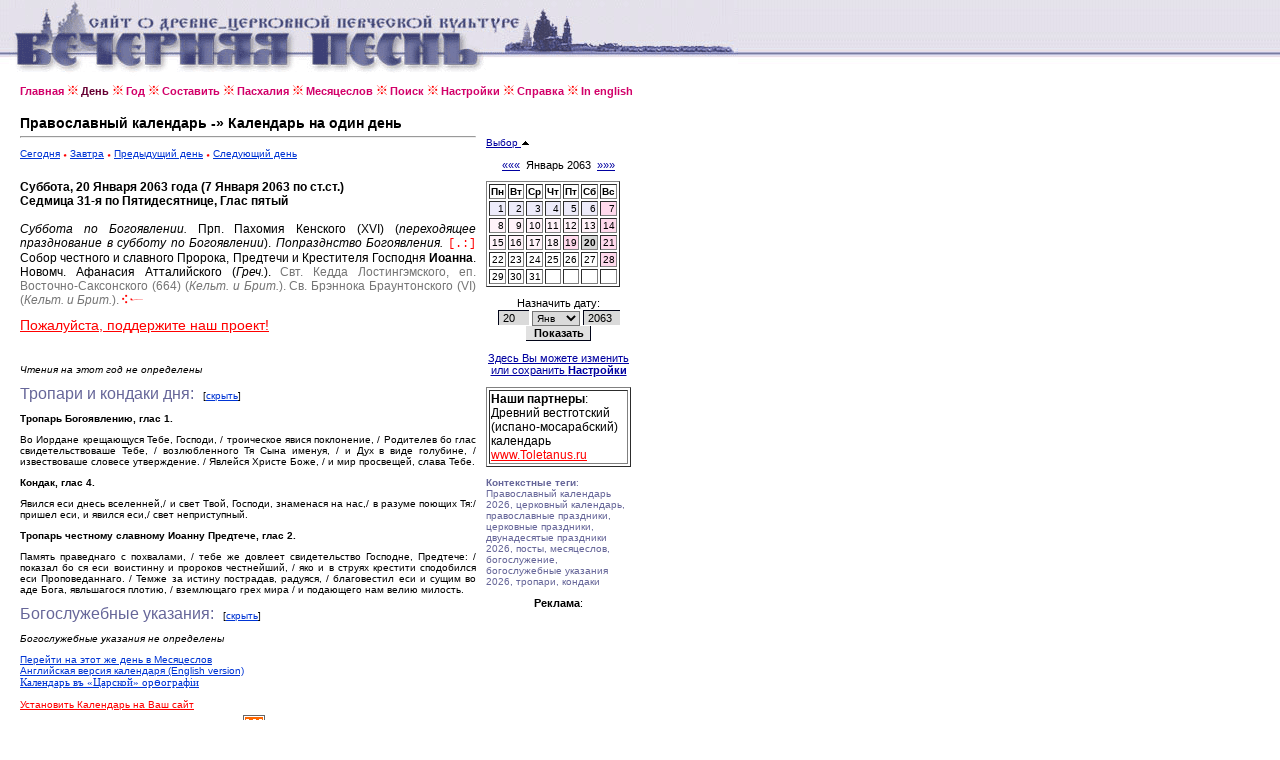

--- FILE ---
content_type: text/html
request_url: http://www.canto.ru/calendar/day.php?date=20-1-2063
body_size: 15568
content:

<!DOCTYPE HTML PUBLIC "-//W3C//DTD HTML 4.0 Transitional//EN">
<!-- orthodox menologion online ver.3.99g (x-path: http://canto.ru/calendar/day.php?date=20-1-2063) -->
<!-- written on PHP 4.3.2 (c) 1998-2002, 2003-13 by canto.ru -->

<html>
<head>
<link rel="SHORTCUT ICON" href="http://www.canto.ru/favicon.ico">
<title>20 Января 2063 - Православный календарь / Православный Месяцеслов Online</title>
<meta name="viewport" content="width=device-width">
<meta http-equiv="content-type" content="text/html; charset=windows-1251">
<meta name="Description" content="Православный календарь, церковный календарь, богослужебный календарь, православный месяцеслов online. Православный Календарь на любой день с 1800 по 2100 гг., Православная Пасхалия, Святцы, Месяцеслов Типикона и Поиск по календарю.">
<meta name="Keywords" content="православный календарь, церковный календарь, богослужебный календарь, календарь, месяцеслов, менологий, лекционарий, синаксарий, типикон, богослужебные указания, евангельские чтения, литургические чтения, тропари, кондаки, новолетие, пасха, рождество, память, церковный праздник, церковная служба, богослужение, праздник, празднование, икона, перенос мощей, обретение мощей, успение, убиение, преставление, святцы, пасха, пасхалия, двунадесятые праздники, menologion, orthodox calendar, calendar, lectionarion, synacsarion">
<link rel="STYLESHEET" href="calendar.css" type="text/css">
<link rel="alternate" type="application/rss+xml" title="Литургическая лента новостей: Православный Месяцеслов Online" href="http://portal.canto.ru/news/rss.php?h=18">

<!-- Yandex.Metrika counter -->
<script type="text/javascript" >
    (function (d, w, c) {
        (w[c] = w[c] || []).push(function() {
            try {
                w.yaCounter60119 = new Ya.Metrika({
                    id:60119,
                    clickmap:true,
                    trackLinks:true,
                    accurateTrackBounce:true
                });
            } catch(e) { }
        });

        var n = d.getElementsByTagName("script")[0],
            s = d.createElement("script"),
            f = function () { n.parentNode.insertBefore(s, n); };
        s.type = "text/javascript";
        s.async = true;
        s.src = "https://mc.yandex.ru/metrika/watch.js";

        if (w.opera == "[object Opera]") {
            d.addEventListener("DOMContentLoaded", f, false);
        } else { f(); }
    })(document, window, "yandex_metrika_callbacks");
</script>
<noscript><div><img src="https://mc.yandex.ru/watch/60119" style="position:absolute; left:-9999px;" alt="" /></div></noscript>
<!-- /Yandex.Metrika counter -->
</head>

<body>

<table border="0" cellspacing="0" cellpadding="0" width="100%">
<tr>
<td background="image/pesny-fone.gif">&nbsp;&nbsp;&nbsp;</td>
<td background="image/pesny-fone.gif"><img src="image/pesny01.gif" width=290 height=76 border=0></td>
<td background="image/pesny-fone.gif"><img src="image/pesny02.gif" width=187 height=76 border=0></td>
<td><table border="0" cellspacing="0" cellpadding="0">
  <tr><td background="image/pesny-fone.gif"><img src="image/pesny03.gif" width=252 height=58 border=0></td></tr>
  <tr><td><img src="image/null.gif" width=206 height=18 border=0></td></tr>
</table></td>
<td width="70%" background="image/pesny-fone.gif">&nbsp;</td>
</tr>
</table>

<table border="0" cellspacing="8" height="">
<tr><td width="1" valign="top"><img src="image/null.gif" width=1 height=1 border=0></td>
<td width="" valign="top"><!-- ##### MENU -->
<a href=index.php class=Menu>Главная</a> <img src="image/fuzor.gif" width=11 height=10>
<a href=day.php?date=today class=Menu1>День</a> <img src="image/fuzor.gif" width=11 height=10>
<a href=year.php?id=general class=Menu>Год</a> <img src="image/fuzor.gif" width=11 height=10>
<a href=make.php class=Menu>Составить</a> <img src="image/fuzor.gif" width=11 height=10>
<a href=easter.php class=Menu>Пасхалия</a> <img src="image/fuzor.gif" width=11 height=10>
<a href=menolog.php class=Menu>Месяцеслов</a> <img src="image/fuzor.gif" width=11 height=10>
<a href=search.php class=Menu>Поиск</a> <img src="image/fuzor.gif" width=11 height=10>
<a href=setup.php class=Menu>Настройки</a> <img src="image/fuzor.gif" width=11 height=10>
<a href=help.php class=Menu>Справка</a> <img src="image/fuzor.gif" width=11 height=10>
<a href=index_en.php class=Menu>In english</a></tr>
</table>

<table border="0" cellspacing="8" height="">
<tr>

<td width="1" valign="top">
<img src="image/null.gif" width=1 height=1 border=0>
</td>

<td width="456" valign="top">
<index>

<font style="font-family : Verdana, Arial Cyr, Arial, Helvetica, sans-serif;
  font-weight : bold;
  font-size : 10.5pt;
  text-decoration: none;
  color : #000000; ">Православный календарь -&raquo; Календарь на один день</font>
<hr>
<p>

<a href="day.php?date=today" class=A1>Сегодня</a>
 <img src="image/tpoint.gif" width=4 height=3 border=0>
<a href="day.php?date=tomorrow" class=A1>Завтра</a>
 <img src="image/tpoint.gif" width=4 height=3 border=0>
<a href="day.php?date=19-1-2063" class=A1>Предыдущий день</a>
 <img src="image/tpoint.gif" width=4 height=3 border=0>
<a href="day.php?date=21-1-2063" class=A1>Следующий день</a>

<BR /><BR />

<DIV align=justify>

<SPAN class=Default>
<FONT color=>
<b>Суббота, 20 Января 2063 года (7 Января 2063 по ст.ст.)
<br>Седмица 31-я по Пятидесятнице, Глас пятый</b>
<br><br>

<font face=courier> </font><i>Суббота по Богоявлении.</i>
<font face=courier> </font>Прп. Пахомия Кенского (XVI) (<i>переходящее празднование в субботу по Богоявлении</i>).

<font face=courier> </font><i>Попразднство Богоявления.</i>
<font face=courier> <font color='red'>[.:]</font> </font>Собор честного и славного Пророка, Предтечи и Крестителя Господня <b>Иоанна</b>.
<font face=courier> </font>Новомч. Афанасия Атталийского (<i>Греч.</i>).
<font color=#757575><font face=courier> </font>Свт. Кедда Лостингэмского, еп. Восточно-Саксонского (664) (<i>Кельт. и Брит.</i>).</font>
<font color=#757575><font face=courier> </font>Св. Брэннока Браунтонского (VI) (<i>Кельт. и Брит.</i>).</font>
<img src=image/fhvost.gif width=21 height=10 border=0></FONT></SPAN>

<p><a href="help.php?id=money" style="font-size: 1.4em; color: red;"> Пожалуйста, поддержите наш проект!</a></p><br />

<p><i>Чтения на этот год не определены</i>

<P><SPAN class="Head2">Тропари и кондаки дня:</SPAN> &nbsp; [<A HREF="day.php?date=20-1-2063&tropar=off" class=A1>скрыть</A>]
<SPAN class=Default>

<p><b>Тропарь Богоявлению, глас 1.</b>
<p>Во Иордане крещающуся Тебе, Господи, / троическое явися поклонение, / Родителев бо глас свидетельствоваше Тебе, / возлюбленного Тя Сына именуя, / и Дух в виде голубине, / извествоваше словесе утверждение. / Явлейся Христе Боже, / и мир просвещей, слава Тебе.

<p><b>Кондак, глас 4.</b>
<p>Явился еси днесь вселенней,/ и свет Твой, Господи, знаменася на нас,/ в разуме поющих Тя:/ пришел еси, и явился еси,/ свет неприступный.

<p><b>Тропарь честному славному Иоанну Предтече, глас 2.</b>
<p>Память праведнаго с похвалами, / тебе же довлеет свидетельство Господне, Предтече: / показал бо ся еси воистинну и пророков честнейший, / яко и в струях крестити сподобился еси Проповеданнаго. / Темже за истину пострадав, радуяся, / благовестил еси и сущим во аде Бога, явльшагося плотию, / вземлющаго грех мира / и подающего нам велию милость.
</SPAN>

<P><SPAN class="Head2">Богослужебные указания:</SPAN> &nbsp; [<A HREF="day.php?date=20-1-2063&bu=off" class=A1>скрыть</A>]<BR />

<SPAN class=Default>
<p><i>Богослужебные указания не определены</i></I></B>
</SPAN>

</DIV>

<p><a href="menolog.php?date=20-1-2063" class=A1>Перейти на этот же день в Месяцеслов</a>
<br><a href="day_en.php?date=20-1-2063" class=A1>Английская версия календаря (English version)</a>
<br><a href="day_jat.php?date=20-1-2063" style="font-family:Palatino Linotype; font-size:11px; color:#0035D5;">Календарь въ &laquo;Царской&raquo; ор&#1139;ографiи</a>

<p><a href=help.php?id=js_what class=ARed>Установить Календарь на Ваш сайт</a>

<br><a href="rss.php" class=A1>Православный Месяцеслов в виде rss-канала
<img src="http://portal.canto.ru/news/rss_dot.gif" width=24 height=19 border=0></a>
<br><a href="help.php?id=gadget_ya" class="ARed">Виджет для Яndex.ru</a>

</index>
</td>

<td width=145 valign='top'>

<br><br>


<a href='?date=20-1-2063&calendar=off'>Выбор <img src='image/up.gif' width=9 height=6 border=0></a>&nbsp;<br><br><div align=center class=Arial><a href=day.php?date=20-12-2062>&laquo;&laquo;&laquo;</a> &nbsp;Январь 2063&nbsp; <a href=day.php?date=20-2-2063>&raquo;&raquo;&raquo;</a><font></div><img src=image/null.gif width=1 height=10 border=0><table border=1>
<tr>
<td><b>Пн</b></td> <td><b>Вт</b></td> <td><b>Ср</b></td> <td><b>Чт</b></td> <td><b>Пт</b></td> <td><b>Сб</b></td> <td><b>Вс</b></td></b></tr>
<tr><td align=right bgcolor=#EDEBFA><a href=day.php?date=1-1-2063 class=ASmall>1</a></td><td align=right bgcolor=#EDEBFA><a href=day.php?date=2-1-2063 class=ASmall>2</a></td><td align=right bgcolor=#EDEBFA><a href=day.php?date=3-1-2063 class=ASmall>3</a></td><td align=right bgcolor=#EDEBFA><a href=day.php?date=4-1-2063 class=ASmall>4</a></td><td align=right bgcolor=#EDEBFA><a href=day.php?date=5-1-2063 class=ASmall>5</a></td><td align=right bgcolor=#EDEBFA><a href=day.php?date=6-1-2063 class=ASmall>6</a></td><td align=right bgcolor=#FFD9EC><a href=day.php?date=7-1-2063 class=ASmall>7</a></td></tr>
<tr><td align=right bgcolor=#FFF2F9><a href=day.php?date=8-1-2063 class=ASmall>8</a></td><td align=right bgcolor=#FFF2F9><a href=day.php?date=9-1-2063 class=ASmall>9</a></td><td align=right bgcolor=#FFF2F9><a href=day.php?date=10-1-2063 class=ASmall>10</a></td><td align=right bgcolor=#FFF2F9><a href=day.php?date=11-1-2063 class=ASmall>11</a></td><td align=right bgcolor=#FFF2F9><a href=day.php?date=12-1-2063 class=ASmall>12</a></td><td align=right bgcolor=#FFF2F9><a href=day.php?date=13-1-2063 class=ASmall>13</a></td><td align=right bgcolor=#FFD9EC><a href=day.php?date=14-1-2063 class=ASmall>14</a></td></tr>
<tr><td align=right bgcolor=#FFF2F9><a href=day.php?date=15-1-2063 class=ASmall>15</a></td><td align=right bgcolor=#FFF2F9><a href=day.php?date=16-1-2063 class=ASmall>16</a></td><td align=right bgcolor=#FFF2F9><a href=day.php?date=17-1-2063 class=ASmall>17</a></td><td align=right bgcolor=#FFF2F9><a href=day.php?date=18-1-2063 class=ASmall>18</a></td><td align=right bgcolor=#FFD9EC><a href=day.php?date=19-1-2063 class=ASmall>19</a></td><td align=right bgcolor=#D6D6D6><font class=select>20</font></td><td align=right bgcolor=#FFD9EC><a href=day.php?date=21-1-2063 class=ASmall>21</a></td></tr>
<tr><td align=right><a href=day.php?date=22-1-2063 class=ASmall>22</a></td><td align=right><a href=day.php?date=23-1-2063 class=ASmall>23</a></td><td align=right><a href=day.php?date=24-1-2063 class=ASmall>24</a></td><td align=right><a href=day.php?date=25-1-2063 class=ASmall>25</a></td><td align=right><a href=day.php?date=26-1-2063 class=ASmall>26</a></td><td align=right><a href=day.php?date=27-1-2063 class=ASmall>27</a></td><td align=right bgcolor=#FFD9EC><a href=day.php?date=28-1-2063 class=ASmall>28</a></td></tr>
<tr><td align=right><a href=day.php?date=29-1-2063 class=ASmall>29</a></td><td align=right><a href=day.php?date=30-1-2063 class=ASmall>30</a></td><td align=right><a href=day.php?date=31-1-2063 class=ASmall>31</a></td><td>&nbsp;</td><td>&nbsp;</td><td>&nbsp;</td><td>&nbsp;</td></tr></table>
<p><div align='center' class='Arial'>
<form action='day.php' method=POST>
Назначить дату:
<!--<input TYPE='Hidden' NAME='date' VALUE='20-1-2063'>-->
<br><img src='image/null.gif' width=100 height=1 border=0>
<br><input type='Text' name='day' value='20' size=3>
<select name='month'>
<option value=1 selected>Янв</option>
<option value=2>Февр</option>
<option value=3>Март</option>
<option value=4>Апр</option>
<option value=5>Май</option>
<option value=6>Июнь</option>
<option value=7>Июль</option>
<option value=8>Авг</option>
<option value=9>Сент</option>
<option value=10>Окт</option>
<option value=11>Нояб</option>
<option value=12>Дек</option>
</select>
<input type=Text name=year value=2063 size=4>
<br><input type=Submit value=Показать class=Button>
</form></div>
<p><div align=center class=Arial><a href=setup.php>Здесь Вы можете изменить или сохранить <B>Настройки</B></a><p>
</div>
<table border=1><tr><td><span class=Default>
<b>Наши партнеры</b>: 
<BR>Древний вестготский (испано-мосарабский) календарь
<BR><noindex><A class="ARed" href="http://www.toletanus.ru/?id=calendar">www.Toletanus.ru</A></noindex>
</span></td></tr></table>

<P><font class="Small"><b>Контекстные теги</b>: Православный календарь 2026, церковный календарь, православные праздники, церковные праздники, двунадесятые праздники 2026, посты, месяцеслов, богослужение, богослужебные указания 2026, тропари, кондаки</font></P>

<P><DIV align=center class=Arial><B>Реклама</B>:</DIV>

<script async="async" src="https://w.uptolike.com/widgets/v1/zp.js?pid=tlc173dc40ba2dd261d3107bab21ec7a336a62d5e8" type="text/javascript"></script>
<!-- #ender -->

</td>
</tr>
</table>

<table border="0" cellspacing="8">
<tr><td width="1" valign="top"><img src="image/null.gif" width=1 height=1 border=0></td>

<td width="456" valign="top">

<P><font class=Micro>Спонсоры: <script type="text/javascript">
<!--
var _acic={dataProvider:10};(function(){var e=document.createElement("script");e.type="text/javascript";e.async=true;e.src="https://www.acint.net/aci.js";var t=document.getElementsByTagName("script")[0];t.parentNode.insertBefore(e,t)})()
//-->
</script></font></P>

<noindex>
<!-- Yandex.Metrika informer -->
<a href="https://metrika.yandex.ru/stat/?id=60119&amp;from=informer"
target="_blank" rel="nofollow"><img src="https://informer.yandex.ru/informer/60119/3_1_FFFFFFFF_EFEFEFFF_0_pageviews"
style="width:88px; height:31px; border:0;" alt="Яндекс.Метрика" title="Яндекс.Метрика: данные за сегодня (просмотры, визиты и уникальные посетители)" class="ym-advanced-informer" data-cid="60119" data-lang="ru" /></a>
<!-- /Yandex.Metrika informer -->

<!--LiveInternet counter--><script type="text/javascript"><!--
document.write("<a href='http://www.liveinternet.ru/click' "+
"target=_blank><img src='http://counter.yadro.ru/hit?t14.6;r"+
escape(document.referrer)+((typeof(screen)=="undefined")?"":
";s"+screen.width+"*"+screen.height+"*"+(screen.colorDepth?
screen.colorDepth:screen.pixelDepth))+";u"+escape(document.URL)+
";"+Math.random()+
"' alt='' title='LiveInternet: показано число просмотров за 24"+
" часа, посетителей за 24 часа и за сегодня' "+
"border=0 width=88 height=31><\/a>")//--></script><!--/LiveInternet-->

<!--begin of Hristianstvo.Ru-->
<!--
<a href="http://www.hristianstvo.ru/?from=2191"><img
src="http://www.hristianstvo.ru/images/ru-88x31-lightgray1.gif"
title="Православное христианство.ru" width=88 height=31 border=0></a>
-->
<!--end of Hristianstvo.Ru-->

<br><br><font class=Small>
Православный Месяцеслов Online, вер. 3.99g.
<br>Разработка и Copyright &copy; 1998-2002, 2003-2018, <a href="http://www.eclabs.ru">E.C. Labs.</a>,
<br>Православное Литургическое Содружество
<BR>
<BR>При использовании материалов Месяцеслова ссылка на сайт обязательна.
</FONT>
</noindex>

<P><font class=Micro>Спонсоры: </font>

</td>

</tr>
</table>


</body>
</html>



--- FILE ---
content_type: application/javascript;charset=utf-8
request_url: https://w.uptolike.com/widgets/v1/version.js?cb=cb__utl_cb_share_1769723508314862
body_size: 397
content:
cb__utl_cb_share_1769723508314862('1ea92d09c43527572b24fe052f11127b');